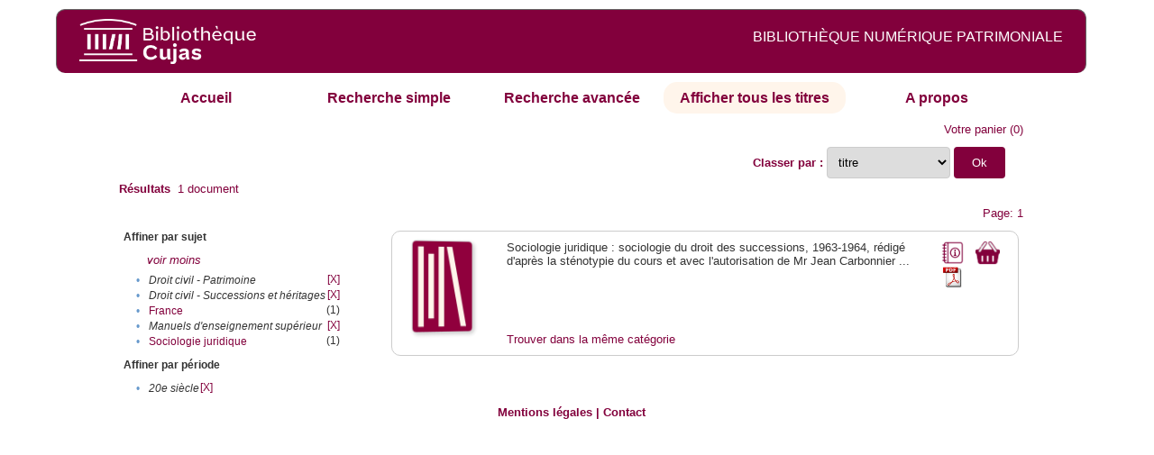

--- FILE ---
content_type: text/html;charset=UTF-8
request_url: http://cujas-num.univ-paris1.fr/cujasdl/search?sort=title;smode=browse;browse-all=yes;expand=subject;f2-temporal=20e%20si%C3%A8cle;f6-subject=Manuels%20d%27enseignement%20sup%C3%A9rieur;f7-subject=Droit%20civil%20-%20Patrimoine;f8-subject=Droit%20civil%20-%20Successions%20et%20h%C3%A9ritages
body_size: 4359
content:

<!DOCTYPE html
  PUBLIC "-//W3C//DTD XHTML 1.0 Transitional//EN" "http://www.w3.org/TR/xhtml1/DTD/xhtml1-transitional.dtd">
<html xmlns="http://www.w3.org/1999/xhtml" xml:lang="en" lang="en"><head><meta http-equiv="Content-Type" content="text/html; charset=UTF-8; charset=UTF-8" /><title>Affichage de tous les ressources</title><link rel="stylesheet" href="css/default/results.css" type="text/css" /><link rel="stylesheet" href="css/default/cujas.css" type="text/css" /><meta name="DC.Title" content="les sciences juridiques,les sciences humaines, sociales et religieuses" /><META NAME="DC.DESCRIPTION" CONTENT=" L.HISTOIRE DU DROIT, LA SOCIOLOGIE DU DROIT, LE TRAVAIL LEGISLATIF ET L.ACTION     RELIGIEUSE. POUR CE GRAND JURISTE, AU SAVOIR ENCYCLOPEDIQUE, PEDAGOGUE, DIALECTICIEN ET INVENTEUR D.UN NOUVEL ART LEGISLATIF,    LE DROIT, PHENOMENE HUMAIN, SOCIAL ET CULTUREL, EXIGE UNE APPROCHE PLURIDISCIPLINAIRE SOLLICITANT AU DELA DES SCIENCES PROPREMENT     JURIDIQUES . DROIT POSITIF ET LEGISLATION . LES SCIENCES COLLATERALES. D.UNE PART IL S.AGIT DES DISCIPLINES ANCIENNES     DE L.HISTOIRE DU DROIT ET DU DROIT COMPARE. DE L.AUTRE IL S.AGIT DES DISCIPLINES NOUVELLES DE LA SOCIOLOGIE JURIDIQUE,     DE L.ETHNOLOGIE JURIDIQUE, DE LA PSYCHOLOGIE JURIDIQUE,     DE LA LINGUISTIQUE JURIDIQUE, DE L.ANALYSE ECONOMIQUE DU DROIT,     DE L.INFORMATIQUE JURIDIQUE."></META><script src="script/yui/yahoo-dom-event.js" type="text/javascript"></script><script src="script/yui/connection-min.js" type="text/javascript"></script><script language="JavaScript" src="script/yui/js/event-min.js"></script><script language="JavaScript" src="script/yui/js/dom-min.js"></script><script language="JavaScript" src="script/yui/js/animation-min.js"></script><script language="JavaScript" src="script/yui/js/dragdrop-min.js"></script><script language="JavaScript" src="script/yui/js/dom-min.js"></script><script language="JavaScript" src="script/yui/js/container-min.js"></script><link type="text/css" rel="stylesheet" href="css/default/noticecss/container.css" /><link type="text/css" rel="stylesheet" href="css/default/noticecss/fonts-min.css" /><link type="text/css" rel="stylesheet" href="css/default/noticecss/reset-min.css" /><style type="text/css">
               
               #content{
               background:#f8f8f8;
               color:#333;
               padding:2em;
               margin:0;				
               }
               #anchorElement{
               margin:50px 200px;
               width:15em;
               height:5em;
               background:#ccc;
               clear:both;
               }
               pre{clear:both;margin:.5em;}
               code{
               font-size:.8em;
               }
               code strong{
               font-weight:bold;
               background:#ffc;
               }			
               .panel .hd {
               padding:4px 20px 4px 4px;
               }
               .panel{
               width:400px;
               }
               p,li{
               padding:0 0 .2em 0;
               line-height:1.3em;
               }
               h2{
               margin:1em 0;
               font-size:1.4em;
               font-weight:normal;
               color:#060;
               }
               h1{
               margin:0 0 1em 0;
               font-size:2em;
               font-weight:normal;
               color:#030;
               }
               #ad{
               margin:.5em 0;
               border:1px solid #999;
               border-left:none;
               border-right:none;
               padding:.5em;
               }
               ul{
               margin:1em;
               list-style:square;
               }
               p a,li a{color:#369;}
               .panel .hd {
               background-color: #82003c;}
            </style></head><body><div class="header">
			<a href="http://biu-cujas.univ-paris1.fr/">	<img src="icons/default/cujas_logo_b.png" alt="Bibliothèque Inter Universitaire CUJAS" class="logo" />
		</a><span class="textHeader">BIBLIOTHÈQUE NUMÉRIQUE PATRIMONIALE  </span>			
	<br class="clear" />
		</div><div class="resultsHeader"><div class="forms1"><table><tr><td class="tab"><a href="search?smode=home">Accueil</a></td><td class="tab"><a href="search?smode=simple">Recherche simple</a></td><td class="tab"><a href="search?smode=advanced">Recherche avancée </a></td><td class="tab-select"><a href="search?sort=title&amp;smode=browse&amp;browse-all=yes">Afficher tous les titres</a></td><td class="tab"><a href="search?smode=about">A propos</a></td></tr></table></div><table><tr><td colspan="2" class="right"><a href="http://cujas-num.univ-paris1.fr/cujasdl/search?smode=showBag">Votre panier</a>
                  (<span id="bagCount">0</span>)               
</td></tr><tr><td><div class="query"><div class="label"><b></b></div><div class="subQuery"> </div></div></td><td class="right"><form method="get" action="http://cujas-num.univ-paris1.fr/cujasdl/search"><b>Classer par : </b><select size="1" name="sort" class="select_sort_options" onchange="this.form.submit()"><option value="">pertinence</option><option value="title" selected="selected">titre</option><option value="creator">auteur</option><option value="year">année ascendant</option><option value="reverse-year">année desc</option></select><input type="hidden" name="smode" value="browse" /><input type="hidden" name="browse-all" value="yes" /><input type="hidden" name="expand" value="subject" /><input type="hidden" name="f2-temporal" value="20e siècle" /><input type="hidden" name="f6-subject" value="Manuels d'enseignement supérieur" /><input type="hidden" name="f7-subject" value="Droit civil - Patrimoine" /><input type="hidden" name="f8-subject" value="Droit civil - Successions et héritages" /> <input type="submit" value="Ok" /></form></td></tr><tr><td><b>Résultats</b> 
               <span id="itemCount">1</span> document</td></tr><tr><td></td><td class="right">Page: 1</td></tr></table></div><div class="results"><table><tr><td class="facet"><div class="facet"><div class="facetName">Affiner par sujet</div><div class="facetLess"><i><a href="http://cujas-num.univ-paris1.fr/cujasdl/search?sort=title;smode=browse;browse-all=yes;f2-temporal=20e si%C3%A8cle;f6-subject=Manuels d'enseignement sup%C3%A9rieur;f7-subject=Droit civil - Patrimoine;f8-subject=Droit civil - Successions et h%C3%A9ritages">voir moins</a></i></div><div class="facetGroup"><table><tr><td class="col1">•</td><td class="col2"><i>Droit civil - Patrimoine</i></td><td class="col3"><a href="search?sort=title;smode=browse;browse-all=yes;expand=subject;f2-temporal=20e si%C3%A8cle;f6-subject=Manuels d'enseignement sup%C3%A9rieur;f8-subject=Droit civil - Successions et h%C3%A9ritages">[X]</a></td></tr><tr><td class="col1">•</td><td class="col2"><i>Droit civil - Successions et héritages</i></td><td class="col3"><a href="search?sort=title;smode=browse;browse-all=yes;expand=subject;f2-temporal=20e si%C3%A8cle;f6-subject=Manuels d'enseignement sup%C3%A9rieur;f7-subject=Droit civil - Patrimoine">[X]</a></td></tr><tr><td class="col1">•</td><td class="col2"><a href="search?sort=title;smode=browse;browse-all=yes;expand=subject;f2-temporal=20e si%C3%A8cle;f6-subject=Manuels d'enseignement sup%C3%A9rieur;f7-subject=Droit civil - Patrimoine;f8-subject=Droit civil - Successions et h%C3%A9ritages;f9-subject=France">France</a></td><td class="col3">
                  (1)
               </td></tr><tr><td class="col1">•</td><td class="col2"><i>Manuels d'enseignement supérieur</i></td><td class="col3"><a href="search?sort=title;smode=browse;browse-all=yes;expand=subject;f2-temporal=20e si%C3%A8cle;f7-subject=Droit civil - Patrimoine;f8-subject=Droit civil - Successions et h%C3%A9ritages">[X]</a></td></tr><tr><td class="col1">•</td><td class="col2"><a href="search?sort=title;smode=browse;browse-all=yes;expand=subject;f2-temporal=20e si%C3%A8cle;f6-subject=Manuels d'enseignement sup%C3%A9rieur;f7-subject=Droit civil - Patrimoine;f8-subject=Droit civil - Successions et h%C3%A9ritages;f9-subject=Sociologie juridique">Sociologie juridique</a></td><td class="col3">
                  (1)
               </td></tr></table></div></div><div class="facet"><div class="facetName">Affiner par période</div><div class="facetGroup"><table><tr><td class="col1">•</td><td class="col2"><i>20e siècle</i></td><td class="col3"><a href="search?sort=title;smode=browse;browse-all=yes;expand=subject;f6-subject=Manuels d'enseignement sup%C3%A9rieur;f7-subject=Droit civil - Patrimoine;f8-subject=Droit civil - Successions et h%C3%A9ritages">[X]</a></td></tr></table></div></div></td><td class="docHit"><div id="main_1" class="docHit"><table><tr><td class="col1"><a href="#" onClick="javascript:openviewer( '/book/app/resource/0600482059/#page/2/mode/2up'); " class="piwik_linki"><img src="http://cujasweb.univ-paris1.fr/book/images/0600482059/0600482059.png" onerror="this.onerror=null; this.src='http://cujas-num.univ-paris1.fr/cujasdl/icons/default//book_avatar_cujas.png';" class="book-cover" title="feuilleter ce livre ?" /></a></td><td class="col2"> <a name="S"></a></td><td class="col3">Sociologie juridique : sociologie du droit des successions, 1963-1964, rédigé d'après la sténotypie du cours et avec l'autorisation de Mr Jean Carbonnier ...</td><td class="col4"><script type="text/javascript">

                     var panel_one_1;
                     YAHOO.example.panels = function(){
                     panel_one_1 = new YAHOO.widget.Panel("panel_one_1",
                     {
                     close:true,
                     visible:false,
                     constraintoviewport:true,
                     draggable:true,
                     fixedcenter:true,
                     
                     context:["c_1",'bl','tr']


                     }
                     );
                     panel_one_1.render();
                     };
                     YAHOO.util.Event.addListener(window,'load',YAHOO.example.panels);

                     

                     function openviewer(url){
                     //_paq.push([2, 1]);
                     window.open(url,"_blank");
                     return false;
                     }


                  </script><a href="javascript:panel_one_1.show()"><span id="c_1"><img src="http://cujas-num.univ-paris1.fr/cujasdl/icons/default/i_notice.png" class="typeIcon" alt="Notice" title="Notice bibliographique" /></span></a><a class="piwik_download" href="/ark:/45829/pdf0600482059"><span class="typeIcon"><img src="http://cujas-num.univ-paris1.fr/cujasdl/icons/default/i_pdf.gif" class="typeIcon" title="Télécharger le document" /></span></a></td><td class="col5"><span><a href="javascript:alert('Pour utiliser le pannier vous devez activez les cookies. (To use the bag, you must enable cookies in your web browser.)')"><img src="http://cujas-num.univ-paris1.fr/cujasdl/icons/default/basket.png" class="typeIcon" title="Mettre dans le panier !" /></a></span></td></tr><div id="panel_one_1" class="notice"><div class="hd">Sociologie juridique : sociologie du droit des successions, 1963-1964, rédigé d'après la sténotypie du ...</div><div class="bd"><ul class="noticedesc"><li><span class="bold">Identifiant :  </span>http://cujas-num.univ-paris1.fr/ark:/45829/pdf0600482059</li><li><span class="bold">Sujets :  </span><a href="http://cujas-num.univ-paris1.fr/cujasdl/search?subject=Sociologie juridique;subject-join=exact;smode=browse;rmode=none;style=;brand=cujasbrand">Sociologie juridique</a> | <a href="http://cujas-num.univ-paris1.fr/cujasdl/search?subject=Droit civil - Patrimoine;subject-join=exact;smode=browse;rmode=none;style=;brand=cujasbrand">Droit civil - Patrimoine</a> | <a href="http://cujas-num.univ-paris1.fr/cujasdl/search?subject=Droit civil - Successions et h%C3%A9ritages;subject-join=exact;smode=browse;rmode=none;style=;brand=cujasbrand">Droit civil - Successions et héritages</a> | <a href="http://cujas-num.univ-paris1.fr/cujasdl/search?subject=France;subject-join=exact;smode=browse;rmode=none;style=;brand=cujasbrand">France</a> | <a href="http://cujas-num.univ-paris1.fr/cujasdl/search?subject=Manuels d'enseignement sup%C3%A9rieur;subject-join=exact;smode=browse;rmode=none;style=;brand=cujasbrand">Manuels d'enseignement supérieur</a></li><li><span class="bold">Auteur :  </span>Carbonnier, Jean (1908-2003)</li><li><span class="bold">Couverture chronologique  : </span>20e siècle</li><li><span class="bold">Editeur :  </span>Association corporative des étudiants en droit et sciences économiques. Paris</li><li><span class="bold">Date : </span>1963</li><li><span class="bold">Type : </span>Text</li><li><span class="bold">Type : </span>monographie imprimée</li><li><span class="bold">Description :  </span>impression normale</li><li><span class="bold">Description :  </span>Cujas.45.859-1604bis</li><li><span class="bold">Description :  </span>Document numérisé par la bibliothèque Cujas avec OCR corrigé</li><li><span class="bold">langue : </span>fra</li></ul></div><div class="ft"><a href="#" onclick="panel_one_1.hide();return false"><span class="typeIcon1"><img src="http://cujas-num.univ-paris1.fr/cujasdl/icons/default/i_close.gif" class="typeIcon" /></span></a></div></div><tr></tr><tr><td class="col1"> </td><td class="col2"> </td><td class="col3" colspan="2"><script type="text/javascript">
                     getMoreLike_1 = function() {
                     var span = YAHOO.util.Dom.get('moreLike_1');
                     span.innerHTML = "";
                     YAHOO.util.Connect.asyncRequest('GET', 
                     'search?smode=moreLike;docsPerPage=5;identifier=pdf0600482059',
                     { success: function(o) { span.innerHTML = o.responseText; },
                     failure: function(o) { span.innerHTML = "Echec !" } 
                     }, null);
                     };
                  </script><span id="moreLike_1"><a href="javascript:getMoreLike_1()">Trouver dans la même catégorie</a></span></td></tr></table></div></td></tr></table></div><div class="footer">
			<div id="footmenu">				
			
				<a href="https://biu-cujas.univ-paris1.fr/mention-legale/">
					Mentions légales</a>
				|
				<a href="mailto:cujasres@univ-paris1.fr">
					Contact</a>
				
			<!--	|<a href="oai?verb=ListRecords&amp;metadataPrefix=oai_dc">oai</a>
				|<a href="oai?verb=GetRecord&amp;metadataPrefix=oai_dc&amp;identifier=pdf.0600460613">getrec</a>-->
				
			</div>
		</div><script type="text/javascript">
  var _paq = _paq || [];
  _paq.push(["setDomains", ["*.cujasweb.univ-paris1.fr","*. cujas-num.univ-paris1.fr","*.cujasweb.univ-paris1.fr/book"]]);
  _paq.push(['trackPageView']);
  _paq.push(['enableLinkTracking']);
  (function() {
    var u=(("https:" == document.location.protocol) ? "https" : "http")
    +"://bcujas-pwstats.univ-paris1.fr/pw_stat/";
    _paq.push(["setTrackerUrl", u+"piwik.php"]);
    _paq.push(["setSiteId", "5"]);
    var d=document, g=d.createElement("script"), s=d.getElementsByTagName("script")[0];
    g.type="text/javascript";
    g.defer=true; g.async=true; g.src=u+"piwik.js"; s.parentNode.insertBefore(g,s);
  })();
</script></body></html>